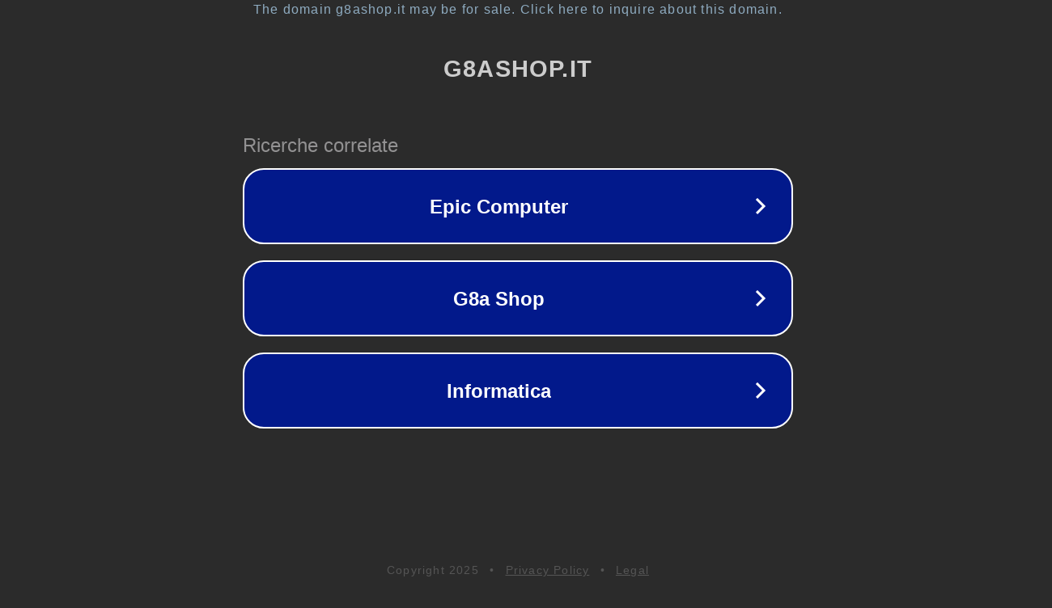

--- FILE ---
content_type: text/html; charset=utf-8
request_url: https://g8ashop.it/product-category/informatica/pc-gaming/pc-gaming-pc-gaming/
body_size: 1114
content:
<!doctype html>
<html data-adblockkey="MFwwDQYJKoZIhvcNAQEBBQADSwAwSAJBANDrp2lz7AOmADaN8tA50LsWcjLFyQFcb/P2Txc58oYOeILb3vBw7J6f4pamkAQVSQuqYsKx3YzdUHCvbVZvFUsCAwEAAQ==_oo6nq06jSKJ2MuCcArG30IwuhRAcsK8IG7npxV/uekjwp/OUqWhIMuXhdKepHZZykIQZKwQd2KlX7CcXg9hgKA==" lang="en" style="background: #2B2B2B;">
<head>
    <meta charset="utf-8">
    <meta name="viewport" content="width=device-width, initial-scale=1">
    <link rel="icon" href="[data-uri]">
    <link rel="preconnect" href="https://www.google.com" crossorigin>
</head>
<body>
<div id="target" style="opacity: 0"></div>
<script>window.park = "[base64]";</script>
<script src="/bVUErgLEd.js"></script>
</body>
</html>
